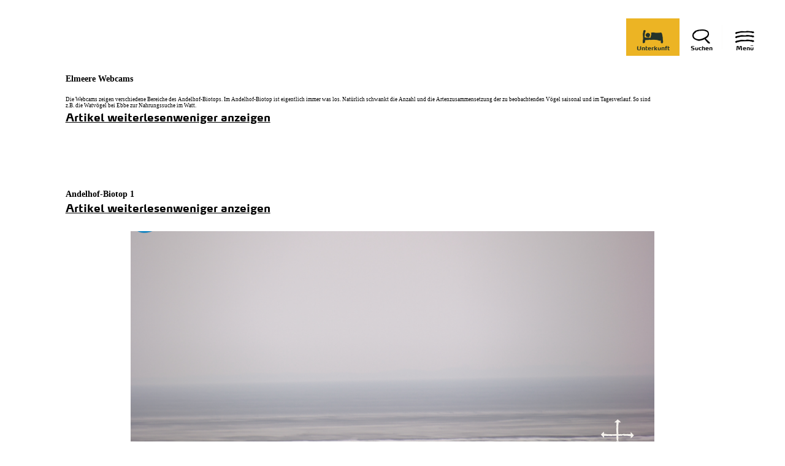

--- FILE ---
content_type: text/html; charset=utf-8
request_url: https://www.foehr.de/elmeere-webcams
body_size: 10199
content:
<!DOCTYPE html><html lang="de-DE" class="project-foehr " data-ident="typo3_1777" data-type="0"><head><meta charset="utf-8"><!--
This website is powered by TYPO3 - inspiring people to share!
TYPO3 is a free open source Content Management Framework initially created by Kasper Skaarhoj and licensed under GNU/GPL.
TYPO3 is copyright 1998-2026 of Kasper Skaarhoj. Extensions are copyright of their respective owners.
Information and contribution at https://typo3.org/
--><title>Föhr: Elmeere Webcams</title><meta name="generator" content="TYPO3 CMS"><meta name="viewport" content="width=device-width, initial-scale=1, shrink-to-fit=no"><meta property="og:title" content="Elmeere Webcams"><meta name="twitter:title" content="Elmeere Webcams"><meta name="twitter:card" content="summary"><link rel="stylesheet" href="https://www.foehr.de/_assets/4cb1b8e8a52399c69cb0a5084606d679/Branding/foehr/variables.css?1768989219" media="all"><link rel="stylesheet" href="https://www.foehr.de/_assets/4cb1b8e8a52399c69cb0a5084606d679/Branding/foehr/icons.css?1768989219" media="all"><link rel="stylesheet" href="https://www.foehr.de/_assets/4cb1b8e8a52399c69cb0a5084606d679/Distribution/Bundle.css?1768989379" media="all"><script type="text/javascript" data-cmp-ab="1" src="https://cdn.consentmanager.net/delivery/autoblocking/38bed15eccd7.js" data-cmp-host="b.delivery.consentmanager.net"
data-cmp-cdn="cdn.consentmanager.net" data-cmp-codesrc="1"></script><link rel="icon" type="image/png" sizes="32x32" href="https://www.foehr.de/_assets/4cb1b8e8a52399c69cb0a5084606d679/Images/Favicon/foehr/favicon-32x32.png"><link rel="icon" type="image/png" sizes="16x16" href="https://www.foehr.de/_assets/4cb1b8e8a52399c69cb0a5084606d679/Images/Favicon/foehr/favicon-16x16.png"><link rel="manifest" href="https://www.foehr.de/_assets/4cb1b8e8a52399c69cb0a5084606d679/Images/Favicon/foehr/site.webmanifest"><link rel="mask-icon" href="https://www.foehr.de/_assets/4cb1b8e8a52399c69cb0a5084606d679/Images/Favicon/foehr/safari-pinned-tab.svg" color="#5bbad5"><link rel="shortcut icon" href="https://www.foehr.de/_assets/4cb1b8e8a52399c69cb0a5084606d679/Images/Favicon/foehr/favicon.ico"><meta name="msapplication-TileColor" content="#da532c"><meta name="msapplication-config" content="https://www.foehr.de/_assets/4cb1b8e8a52399c69cb0a5084606d679/Images/Favicon/foehr/browserconfig.xml"><meta name="theme-color" content="#ffffff"><!-- TP --><script id="tgtpi">
(function(d,c,h,p,w){var s='scr',u=h?'https://'+h:'',s=s+'ipt',t=d.createElement(s);t.id='tgTP',t.async=true,t.src=u+p+'?cid='+c;if(w)t.src=t.src+'&hl=1';d.head.appendChild(t);})
(document,'tpFoehr','www.foehr.de','/tpw/ppp.php',navigator.webdriver);
var tgtpcn='co';tgtpcn=tgtpcn+'ok'+'ie';
var tpstpc=function(d,v){var n=new Date();n.setTime(n.getTime()+(86400000*365));d[tgtpcn]=v+'; expires='+n.toGMTString()+'; path=/; domain=.'+d.location.host+'; SameSite=None; Secure;';};
var tpgtpc=function(d){var m=d[tgtpcn].match(new RegExp('(^| )_tpu=([^;]+)'));if(m)return m[2];return null;};
</script><!-- End TP --><link rel="canonical" href="https://www.foehr.de/elmeere-webcams"></head><body data-loading-animation-init="auto"><header
id="pageHeader"
class="
pageHeader--white
pageHeader--darkText
pageHeader--sticky
"><div id="pageHeader__wrap"><div id="pageHeader__func"><button class="pageHeader__func__link"  id="pageHeader__nav__opener" ><span class="pageHeader__func__link__icon icon-menu" aria-hidden="true"></span><span class="pageHeader__func__link__text">Menü</span></button><a class="pageHeader__func__link" href="https://www.foehr.de/card" id="pageHeader__nav__guestcard" target="_self"><span class="pageHeader__func__link__icon icon-guestcard" aria-hidden="true"></span><span class="pageHeader__func__link__text">Gästekarte</span></a><button class="pageHeader__func__link"  id="pageHeader__nav__search" ><span class="pageHeader__func__link__icon icon-magnifier" aria-hidden="true"></span><span class="pageHeader__func__link__text">Suchen</span></button><form id="pageHeader__search__form" action="https://www.foehr.de/volltextsuche"><div class="input-search"><div class="input-search__inner"><div class="
input-text
-js-input-text--initial
"><label class="input-text__label"><input
type="text"
name="query"
value=""
id="pageHeader__search__input"
placeholder="Ich suche nach"
autocomplete="off"
required=""
class="input-text__input"
data-autocomplete-url="https://www.foehr.de/action/autocomplete?autocomplete=fulltext" data-sitename="foehr"
><span class="input-text__label__text">Ich suche nach</span></label><span class="input-text__error">Error Text - Lorem ipsum dolor</span></div><a href="javascript:void(0);" class="input-search__inner__closer"><span class="input-search__inner__closer__icon icon-closer"></span></a></div><button type="submit" class="input-search__button" id="pageHeader__search__button" title="Suche abschicken"><span class="input-search__button__icon icon-magnifier"></span></button></div><a href="javascript:void(0);" id="pageHeader__search__form__closer" title="Schließen"><span class="pageHeader__search__form__icon icon-closer" aria-hidden="true"></span></a></form><a class="pageHeader__func__link" href="https://www.foehr.de/unterkuenfte-fuer-foehr" id="pageHeader__nav__accomodation" target="_blank"><span class="pageHeader__func__link__icon icon-bed" aria-hidden="true"></span><span class="pageHeader__func__link__text">Unterkunft</span></a></div><a id="pageHeader__logo" href="https://www.foehr.de/"><span class="pageHeader__logo__text">zurück zur Startseite</span></a></div><div id="pageHeader__overlay"><nav id="mainnav"><ul class="mainnav__lvl1"><li class="mainnav__lvl1__item"><a href="https://www.foehr.de/urlaubswelten" class="mainnav__lvl1__link ">Urlaubswelten</a><ul class="mainnav__lvl2"><li class="mainnav__lvl2__item"><figure class="mainNav__line-top"><hr class="mainNav__line-top__hr"></figure><span class="mainnav__lvl2__icon icon-arrow-right" aria-hidden="true"></span><button class="mainnav__lvl2__link mainnav__lvl2__link--toggle " type="button">Strandleben</button><ul class="mainnav__lvl3"><li class="mainnav__lvl3__item"><a href="https://www.foehr.de/strandleben" class="mainnav__lvl3__link " target="_self">Strandleben</a></li><li class="mainnav__lvl3__item"><a href="https://www.foehr.de/straende-und-badestellen" class="mainnav__lvl3__link " target="_self">Strände und Badestellen</a></li><li class="mainnav__lvl3__item"><a href="https://www.foehr.de/strandkoerbe" class="mainnav__lvl3__link " target="_self">Strandkörbe</a></li></ul><figure class="mainNav__line-bottom"><hr class="mainNav__line-bottom__hr"></figure></li><li class="mainnav__lvl2__item"><figure class="mainNav__line-top"><hr class="mainNav__line-top__hr"></figure><span class="mainnav__lvl2__icon icon-arrow-right" aria-hidden="true"></span><button class="mainnav__lvl2__link mainnav__lvl2__link--toggle " type="button">Familienurlaub</button><ul class="mainnav__lvl3"><li class="mainnav__lvl3__item"><a href="https://www.foehr.de/familienurlaub" class="mainnav__lvl3__link " target="_self">Familienurlaub</a></li><li class="mainnav__lvl3__item"><a href="https://www.foehr.de/urlaub-auf-dem-bauernhof" class="mainnav__lvl3__link " target="_self">Urlaub auf dem Bauernhof</a></li><li class="mainnav__lvl3__item"><a href="https://www.foehr.de/kinderprogramm" class="mainnav__lvl3__link " target="_self">Kinderprogramm</a></li><li class="mainnav__lvl3__item"><a href="https://www.foehr.de/kinder-uni" class="mainnav__lvl3__link " target="_self">Kinder-Uni</a></li></ul><figure class="mainNav__line-bottom"><hr class="mainNav__line-bottom__hr"></figure></li><li class="mainnav__lvl2__item"><figure class="mainNav__line-top"><hr class="mainNav__line-top__hr"></figure><span class="mainnav__lvl2__icon icon-arrow-right" aria-hidden="true"></span><button class="mainnav__lvl2__link mainnav__lvl2__link--toggle " type="button">Aktivurlaub</button><ul class="mainnav__lvl3"><li class="mainnav__lvl3__item"><a href="https://www.foehr.de/aktivurlaub" class="mainnav__lvl3__link " target="_self">Aktivurlaub</a></li><li class="mainnav__lvl3__item"><a href="https://www.foehr.de/aktivkompass" class="mainnav__lvl3__link " target="_self">Aktivkompass</a></li><li class="mainnav__lvl3__item"><a href="https://www.foehr.de/radfahren" class="mainnav__lvl3__link " target="_self">Radfahren</a></li><li class="mainnav__lvl3__item"><a href="https://www.foehr.de/wassersport" class="mainnav__lvl3__link " target="_self">Wassersport</a></li><li class="mainnav__lvl3__item"><a href="https://www.foehr.de/reiten" class="mainnav__lvl3__link " target="_self">Reiten</a></li><li class="mainnav__lvl3__item"><a href="https://www.foehr.de/laufen-walken" class="mainnav__lvl3__link " target="_self">Laufen &amp; Walken</a></li><li class="mainnav__lvl3__item"><a href="https://www.foehr.de/golfen" class="mainnav__lvl3__link " target="_self">Golfen</a></li><li class="mainnav__lvl3__item"><a href="https://www.foehr.de/geocaching" class="mainnav__lvl3__link " target="_self">Geocaching</a></li></ul><figure class="mainNav__line-bottom"><hr class="mainNav__line-bottom__hr"></figure></li><li class="mainnav__lvl2__item"><a href="https://www.foehr.de/urlaub-mit-hund" class="mainnav__lvl2__link " target="_self">Urlaub mit Hund</a></li><li class="mainnav__lvl2__item"><a href="https://www.foehr.de/junge-urlauber" class="mainnav__lvl2__link " target="_self">Junge Urlauber</a></li><li class="mainnav__lvl2__item"><a href="https://www.foehr.de/gesundheit-wellness" class="mainnav__lvl2__link " target="_self">Gesundheit &amp; Wellness</a></li></ul></li><li class="mainnav__lvl1__item"><a href="https://www.foehr.de/vor-ort" class="mainnav__lvl1__link ">Vor Ort</a><ul class="mainnav__lvl2"><li class="mainnav__lvl2__item"><a href="https://www.foehr.de/inselorte" class="mainnav__lvl2__link " target="_self">Orte auf Föhr</a></li><li class="mainnav__lvl2__item"><figure class="mainNav__line-top"><hr class="mainNav__line-top__hr"></figure><span class="mainnav__lvl2__icon icon-arrow-right" aria-hidden="true"></span><button class="mainnav__lvl2__link mainnav__lvl2__link--toggle " type="button">Ausflugsziele &amp; Sehenswürdigkeiten</button><ul class="mainnav__lvl3"><li class="mainnav__lvl3__item"><a href="https://www.foehr.de/ausflugsziele" class="mainnav__lvl3__link " target="_self">Ausflugsziele</a></li><li class="mainnav__lvl3__item"><a href="https://www.foehr.de/inselrundfahrten" class="mainnav__lvl3__link " target="_self">Inselrundfahrten</a></li><li class="mainnav__lvl3__item"><a href="https://www.foehr.de/ausflugstipps" class="mainnav__lvl3__link " target="_self">Ausflugstipps auf Föhr</a></li><li class="mainnav__lvl3__item"><a href="https://www.foehr.de/ausfluege-nachbarinseln-halligen" class="mainnav__lvl3__link " target="_self">Ausflüge zu den Nachbarinseln &amp; Halligen</a></li></ul><figure class="mainNav__line-bottom"><hr class="mainNav__line-bottom__hr"></figure></li><li class="mainnav__lvl2__item"><figure class="mainNav__line-top"><hr class="mainNav__line-top__hr"></figure><span class="mainnav__lvl2__icon icon-arrow-right" aria-hidden="true"></span><button class="mainnav__lvl2__link mainnav__lvl2__link--toggle " type="button">Gastronomie &amp; Einkaufen</button><ul class="mainnav__lvl3"><li class="mainnav__lvl3__item"><a href="https://www.foehr.de/gastronomie-einkaufen" class="mainnav__lvl3__link " target="_self">Gastronomie &amp; Einkaufen</a></li><li class="mainnav__lvl3__item"><a href="https://www.foehr.de/gastronomie" class="mainnav__lvl3__link " target="_self">Gastronomie</a></li><li class="mainnav__lvl3__item"><a href="https://www.foehr.de/inselprodukte" class="mainnav__lvl3__link " target="_self">Inselprodukte</a></li><li class="mainnav__lvl3__item"><a href="https://www.foehr.de/supermaerkte" class="mainnav__lvl3__link " target="_self">Supermärkte</a></li></ul><figure class="mainNav__line-bottom"><hr class="mainNav__line-bottom__hr"></figure></li><li class="mainnav__lvl2__item"><figure class="mainNav__line-top"><hr class="mainNav__line-top__hr"></figure><span class="mainnav__lvl2__icon icon-arrow-right" aria-hidden="true"></span><button class="mainnav__lvl2__link mainnav__lvl2__link--toggle " type="button">Veranstaltungen</button><ul class="mainnav__lvl3"><li class="mainnav__lvl3__item"><a href="https://www.foehr.de/veranstaltungen" class="mainnav__lvl3__link " target="_self">Veranstaltungen</a></li><li class="mainnav__lvl3__item"><a href="https://www.foehr.de/konzert-der-big-band-der-bundeswehr-swing-rock-pop-in-uniform-1" class="mainnav__lvl3__link " target="_self">Konzert der Big Band der Bundeswehr</a></li><li class="mainnav__lvl3__item"><a href="https://www.foehr.de/veranstaltungskalender" class="mainnav__lvl3__link " target="_self">Veranstaltungskalender</a></li><li class="mainnav__lvl3__item"><a href="https://www.foehr.de/highlights" class="mainnav__lvl3__link " target="_self">Highlights</a></li><li class="mainnav__lvl3__item"><a href="https://www.foehr.de/musik-am-meer" class="mainnav__lvl3__link " target="_self">Musik am Meer</a></li><li class="mainnav__lvl3__item"><a href="https://www.foehr.de/tagestipps" class="mainnav__lvl3__link " target="_self">Föhrer Tagestipps</a></li><li class="mainnav__lvl3__item"><a href="https://ticket.foehr.de/" class="mainnav__lvl3__link " target="_self">Ticketshop</a></li></ul><figure class="mainNav__line-bottom"><hr class="mainNav__line-bottom__hr"></figure></li><li class="mainnav__lvl2__item"><figure class="mainNav__line-top"><hr class="mainNav__line-top__hr"></figure><span class="mainnav__lvl2__icon icon-arrow-right" aria-hidden="true"></span><button class="mainnav__lvl2__link mainnav__lvl2__link--toggle " type="button">Typisch Föhr</button><ul class="mainnav__lvl3"><li class="mainnav__lvl3__item"><a href="https://www.foehr.de/typisch-foehr" class="mainnav__lvl3__link " target="_self">Typisch Föhr</a></li><li class="mainnav__lvl3__item"><a href="https://www.foehr.de/traditionen" class="mainnav__lvl3__link " target="_self">Friesische Traditionen</a></li><li class="mainnav__lvl3__item"><a href="https://www.foehr.de/tracht" class="mainnav__lvl3__link " target="_self">Föhringer Tracht</a></li><li class="mainnav__lvl3__item"><a href="https://www.foehr.de/friesische-sprache" class="mainnav__lvl3__link " target="_self">Friesische Sprache</a></li></ul><figure class="mainNav__line-bottom"><hr class="mainNav__line-bottom__hr"></figure></li></ul></li><li class="mainnav__lvl1__item"><a href="https://www.foehr.de/unterkunft-buchen" class="mainnav__lvl1__link ">Unterkünfte</a><ul class="mainnav__lvl2"><li class="mainnav__lvl2__item"><figure class="mainNav__line-top"><hr class="mainNav__line-top__hr"></figure><span class="mainnav__lvl2__icon icon-arrow-right" aria-hidden="true"></span><button class="mainnav__lvl2__link mainnav__lvl2__link--toggle " type="button">Unterkünfte nach Arten</button><ul class="mainnav__lvl3"><li class="mainnav__lvl3__item"><a href="https://www.foehr.de/unterkuenfte-nach-arten" class="mainnav__lvl3__link " target="_self">Nach Arten</a></li><li class="mainnav__lvl3__item"><a href="https://www.foehr.de/ferienwohnung" class="mainnav__lvl3__link " target="_self">Ferienwohnung</a></li><li class="mainnav__lvl3__item"><a href="https://www.foehr.de/ferienhaus" class="mainnav__lvl3__link " target="_self">Ferienhaus</a></li><li class="mainnav__lvl3__item"><a href="https://www.foehr.de/hotels-pensionen" class="mainnav__lvl3__link " target="_self">Hotels &amp; Pensionen</a></li></ul><figure class="mainNav__line-bottom"><hr class="mainNav__line-bottom__hr"></figure></li><li class="mainnav__lvl2__item"><figure class="mainNav__line-top"><hr class="mainNav__line-top__hr"></figure><span class="mainnav__lvl2__icon icon-arrow-right" aria-hidden="true"></span><button class="mainnav__lvl2__link mainnav__lvl2__link--toggle " type="button">Unterkünfte nach Themen</button><ul class="mainnav__lvl3"><li class="mainnav__lvl3__item"><a href="https://www.foehr.de/unterkuenfte-nach-themen" class="mainnav__lvl3__link " target="_self">Nach Themen</a></li><li class="mainnav__lvl3__item"><a href="https://www.foehr.de/ferienbauernhoefe" class="mainnav__lvl3__link " target="_self">Ferienbauernhöfe</a></li><li class="mainnav__lvl3__item"><a href="https://www.foehr.de/familienunterkuenfte" class="mainnav__lvl3__link " target="_self">Familienunterkünfte</a></li><li class="mainnav__lvl3__item"><a href="https://www.foehr.de/hundefreundliche-unterkunft" class="mainnav__lvl3__link " target="_self">Hundefreundliche Unterkunft</a></li><li class="mainnav__lvl3__item"><a href="https://www.foehr.de/barrierefreie-unterkunft" class="mainnav__lvl3__link " target="_self">Barrierefreie Unterkünfte</a></li></ul><figure class="mainNav__line-bottom"><hr class="mainNav__line-bottom__hr"></figure></li><li class="mainnav__lvl2__item"><a href="https://www.foehr.de/schlafstrandkorb" class="mainnav__lvl2__link " target="_self">Schlafstrandkorb</a></li></ul></li><li class="mainnav__lvl1__item"><a href="https://www.foehr.de/aquafoehr" class="mainnav__lvl1__link ">AQUAFÖHR</a><ul class="mainnav__lvl2"><li class="mainnav__lvl2__item"><a href="https://www.foehr.de/aquafoehr/wellenbad" class="mainnav__lvl2__link " target="_self">Wellenbad</a></li><li class="mainnav__lvl2__item"><a href="https://www.foehr.de/aquafoehr/sauna" class="mainnav__lvl2__link " target="_self">Sauna</a></li><li class="mainnav__lvl2__item"><a href="https://www.foehr.de/aquafoehr/fitness" class="mainnav__lvl2__link " target="_self">Fitness</a></li><li class="mainnav__lvl2__item"><a href="https://www.foehr.de/aquafoehr/wohlfuehlen" class="mainnav__lvl2__link " target="_self">Wohlfühlen</a></li><li class="mainnav__lvl2__item"><a href="https://www.foehr.de/aquafoehr/kosmetik" class="mainnav__lvl2__link " target="_self">Kosmetik</a></li><li class="mainnav__lvl2__item"><a href="https://www.foehr.de/aquafoehr/gesundheit" class="mainnav__lvl2__link " target="_self">Gesundheit</a></li></ul></li><li class="mainnav__lvl1__item"><a href="https://www.foehr.de/nachhaltigkeit" class="mainnav__lvl1__link ">Nachhaltigkeit</a><ul class="mainnav__lvl2"><li class="mainnav__lvl2__item"><figure class="mainNav__line-top"><hr class="mainNav__line-top__hr"></figure><span class="mainnav__lvl2__icon icon-arrow-right" aria-hidden="true"></span><button class="mainnav__lvl2__link mainnav__lvl2__link--toggle " type="button">FÖHRgreen</button><ul class="mainnav__lvl3"><li class="mainnav__lvl3__item"><a href="https://www.foehr.de/foehrgreen" class="mainnav__lvl3__link " target="_self">FÖHRgreen</a></li><li class="mainnav__lvl3__item"><a href="https://www.foehr.de/foehrgreen-domizil" class="mainnav__lvl3__link " target="_self">FÖHRgreen Domizil</a></li><li class="mainnav__lvl3__item"><a href="https://www.foehr.de/foehrgreen-manufaktur" class="mainnav__lvl3__link " target="_self">FÖHRgreen Manufaktur</a></li><li class="mainnav__lvl3__item"><a href="https://www.foehr.de/foehrgreen-gastronomie" class="mainnav__lvl3__link " target="_self">FÖHRgreen Gastronomie</a></li><li class="mainnav__lvl3__item"><a href="https://www.foehr.de/foehrgreen-erlebnis" class="mainnav__lvl3__link " target="_self">FÖHRgreen Erlebnis</a></li><li class="mainnav__lvl3__item"><a href="https://www.foehr.de/foehrgreen-mobil" class="mainnav__lvl3__link " target="_self">FÖHRgreen Mobil</a></li><li class="mainnav__lvl3__item"><a href="https://www.foehr.de/foehrgreen-projekte" class="mainnav__lvl3__link " target="_self">FÖHRgreen Projekte</a></li></ul><figure class="mainNav__line-bottom"><hr class="mainNav__line-bottom__hr"></figure></li><li class="mainnav__lvl2__item"><figure class="mainNav__line-top"><hr class="mainNav__line-top__hr"></figure><span class="mainnav__lvl2__icon icon-arrow-right" aria-hidden="true"></span><button class="mainnav__lvl2__link mainnav__lvl2__link--toggle " type="button">Nationalpark Wattenmeer</button><ul class="mainnav__lvl3"><li class="mainnav__lvl3__item"><a href="https://www.foehr.de/nationalpark-wattenmeer" class="mainnav__lvl3__link " target="_self">Nationalpark Wattenmeer</a></li><li class="mainnav__lvl3__item"><a href="https://www.foehr.de/wattwanderung" class="mainnav__lvl3__link " target="_self">Wattwanderungen</a></li><li class="mainnav__lvl3__item"><a href="https://www.foehr.de/pflanzen-tiere" class="mainnav__lvl3__link " target="_self">Pflanzen und Tiere</a></li><li class="mainnav__lvl3__item"><a href="https://www.foehr.de/schutzstation-wattenmeer-1" class="mainnav__lvl3__link " target="_self">Schutzstation Wattenmeer</a></li></ul><figure class="mainNav__line-bottom"><hr class="mainNav__line-bottom__hr"></figure></li></ul></li><li class="mainnav__lvl1__item"><a href="https://www.foehr.de/service" class="mainnav__lvl1__link ">Service</a><ul class="mainnav__lvl2"><li class="mainnav__lvl2__item"><figure class="mainNav__line-top"><hr class="mainNav__line-top__hr"></figure><span class="mainnav__lvl2__icon icon-arrow-right" aria-hidden="true"></span><button class="mainnav__lvl2__link mainnav__lvl2__link--toggle " type="button">Anreise</button><ul class="mainnav__lvl3"><li class="mainnav__lvl3__item"><a href="https://www.foehr.de/anreise" class="mainnav__lvl3__link " target="_self">Anreise</a></li><li class="mainnav__lvl3__item"><a href="https://www.foehr.de/bahn" class="mainnav__lvl3__link " target="_self">Mit der Bahn</a></li><li class="mainnav__lvl3__item"><a href="https://www.foehr.de/auto-reisebus" class="mainnav__lvl3__link " target="_self">Mit dem Auto //Reisebus</a></li><li class="mainnav__lvl3__item"><a href="https://www.foehr.de/boot" class="mainnav__lvl3__link " target="_self">Mit dem eigenen Boot</a></li><li class="mainnav__lvl3__item"><a href="https://www.foehr.de/anreise-flugzeug" class="mainnav__lvl3__link " target="_self">Mit dem Flugzeug</a></li></ul><figure class="mainNav__line-bottom"><hr class="mainNav__line-bottom__hr"></figure></li><li class="mainnav__lvl2__item"><figure class="mainNav__line-top"><hr class="mainNav__line-top__hr"></figure><span class="mainnav__lvl2__icon icon-arrow-right" aria-hidden="true"></span><button class="mainnav__lvl2__link mainnav__lvl2__link--toggle " type="button">Tourist-Informationen</button><ul class="mainnav__lvl3"><li class="mainnav__lvl3__item"><a href="https://www.foehr.de/tourist-info" class="mainnav__lvl3__link " target="_self">Tourist-Informationen</a></li><li class="mainnav__lvl3__item"><a href="https://www.foehr.de/prospekte-magazine" class="mainnav__lvl3__link " target="_self">Prospekte &amp; Magazine</a></li><li class="mainnav__lvl3__item"><a href="https://www.foehr.de/ansprechpersonen" class="mainnav__lvl3__link " target="_self">Ansprechpersonen</a></li></ul><figure class="mainNav__line-bottom"><hr class="mainNav__line-bottom__hr"></figure></li><li class="mainnav__lvl2__item"><a href="https://www.foehr.de/kurabgabe-gaestekarte" class="mainnav__lvl2__link " target="_self">Kurabgabe &amp; Gästekarte</a></li><li class="mainnav__lvl2__item"><a href="https://www.foehr.de/souvenirs" class="mainnav__lvl2__link " target="_self">Souvenirs</a></li><li class="mainnav__lvl2__item"><a href="https://www.foehr.de/club-der-foehr-freunde" class="mainnav__lvl2__link " target="_self">Club der Föhr-Freunde</a></li><li class="mainnav__lvl2__item"><a href="https://www.foehr.de/dansk" class="mainnav__lvl2__link " target="_self">På dansk</a></li><li class="mainnav__lvl2__item"><a href="https://www.foehr.de/jobs" class="mainnav__lvl2__link " target="_self">Jobbörse</a></li></ul></li></ul></nav><div id="metaNav"><div class="metaNav__wrapper"><a class="metaNav__item" href="https://www.foehr.de/merkliste"><span class="icon-heart-cover metaNav__item__icon" aria-hidden="true"></span><span class="metaNav__item__text">Merkliste</span></a><a class="metaNav__item" href="https://www.foehr.de/newsletter"><span class="icon-mail metaNav__item__icon" aria-hidden="true"></span><span class="metaNav__item__text">Newsletter</span></a><a class="metaNav__item" href="https://www.foehr.de/aktuelles"><span class="icon-info metaNav__item__icon" aria-hidden="true"></span><span class="metaNav__item__text">Aktuelles</span></a><a class="metaNav__item" href="https://www.foehr.de/gezeiten"><span class="icon-waves metaNav__item__icon" aria-hidden="true"></span><span class="metaNav__item__text">Gezeiten</span></a><a class="metaNav__item" href="https://www.foehr.de/webcams"><span class="icon-webcam metaNav__item__icon" aria-hidden="true"></span><span class="metaNav__item__text">Webcams</span></a></div></div></div><div id="pageHeader__overlay-half"><div id="fullTextAutocomplete" class="searchResult"></div></div><div id="pageHeader__overlay-small"></div></header><main id="pageContent"><main><div data-module="article" class="v-el-large" data-bg="white" id="c7419"><article class="
article
article--white
h-grid
"><div class="article__line"><div
class="
article__text
h-el-lg-9 h-el-lg-off-1
h-el-md-9 h-el-md-off-1
h-el-sm-10 h-el-sm-off-1
h-el-ty-10 h-el-ty-off-1
"><div
class="
baseArticle
"><div class="baseArticle__wrap"><div class="baseArticle__title"><h1 class="baseArticle__title__text" >
Elmeere Webcams
</h1></div><div class="baseArticle__text"><p>Die Webcams zeigen verschiedene Bereiche des Andelhof-Biotops. Im Andelhof-Biotop ist eigentlich immer was los. Natürlich schwankt die Anzahl und die Artenzusammensetzung der zu beobachtenden Vögel saisonal und im Tagesverlauf. So sind z.B. die Watvögel bei Ebbe zur Nahrungssuche im Watt.</p></div></div><a class="baseArticle__readMore" aria-hidden="true" href="javascript:void(0)">Artikel weiterlesen</a><a class="baseArticle__readLess" aria-hidden="true" href="javascript:void(0)">weniger anzeigen</a></div></div></div></article></div><div data-module="article" class="v-el-small" data-bg="white" id="c7421"><article class="
article
article--white
h-grid
"><div class="article__line"><div
class="
article__text
h-el-lg-9 h-el-lg-off-1
h-el-md-9 h-el-md-off-1
h-el-sm-10 h-el-sm-off-1
h-el-ty-10 h-el-ty-off-1
"><div
class="
baseArticle
"><div class="baseArticle__wrap"><div class="baseArticle__title"><h2 class="baseArticle__title__text" >
Andelhof-Biotop 1
</h2></div></div><a class="baseArticle__readMore" aria-hidden="true" href="javascript:void(0)">Artikel weiterlesen</a><a class="baseArticle__readLess" aria-hidden="true" href="javascript:void(0)">weniger anzeigen</a></div></div></div></article></div><div data-module="gallery" class="v-el-large" data-bg="white" id="c7418"><div class="
mediaGallery
mediaGallery--white
mediaGallery--single
"
data-plyr-css="/_assets/4cb1b8e8a52399c69cb0a5084606d679/vendor/plyr/plyr.css?1768989220"
data-plyr-js="/_assets/4cb1b8e8a52399c69cb0a5084606d679/vendor/plyr/plyr.js?1768989220"
><div class="mediaGallery__container"><div class="
mediaGallery__element
mediaGallery__element--webcam"
data-cookie-vendorid=""
><figure class="mediaGallery__element__webcam__fig"><picture class="mediaGallery__element__webcam__picture" data-webcamurl="https://cdn.tnc-foehr.de/elmeere/dach.jpg?time=1704964007185"></picture></figure><div class="mediaGallery__element__webcam__cookie" style="display: none" id="random-6970cdfb6ef72230111389"><div class="mediaGallery__element__webcam__cookie__content"><div class="mediaGallery__element__webcam__cookie__text"><div class="headline">
Wir brauchen ihre Einwilligung
</div>
Diese Webcam wird von einem externen Anbieter bereitgestellt. Wenn Sie den Inhalt aktivieren, werden ggf. personenbezogene Daten verarbeitet und
Cookies gesetzt.
</div><div class="mediaGallery__element__webcam__cookie__button"><button type="submit"
class="button-ghost
button"
><span class="button-ghost__text
button__text
">
Akzeptieren
</span></button></div></div></div><a class="mediaGallery__element__open icon-zoom"
aria-hidden="true"
href="https://cdn.tnc-foehr.de/elmeere/dach.jpg?time=1704964007185"
data-title=""
data-description=""
data-type="image"></a><div class="mediaGallery__element__play webcam__play"><span class="mediaGallery__element__play__icon icon-webcam" aria-hidden="true"></span><button type="submit"
class="button-ghost
button"
><span class="button-ghost__text
button__text
">
Webcam einblenden
</span></button></div></div></div></div></div><div data-module="article" class="v-el-small" data-bg="white" id="c7422"><article class="
article
article--white
h-grid
"><div class="article__line"><div
class="
article__text
h-el-lg-9 h-el-lg-off-1
h-el-md-9 h-el-md-off-1
h-el-sm-10 h-el-sm-off-1
h-el-ty-10 h-el-ty-off-1
"><div
class="
baseArticle
"><div class="baseArticle__wrap"><div class="baseArticle__title"><h2 class="baseArticle__title__text" >
Andelhof-Biotop 2
</h2></div></div><a class="baseArticle__readMore" aria-hidden="true" href="javascript:void(0)">Artikel weiterlesen</a><a class="baseArticle__readLess" aria-hidden="true" href="javascript:void(0)">weniger anzeigen</a></div></div></div></article></div><div data-module="gallery" class="v-el-large" data-bg="white" id="c7420"><div class="
mediaGallery
mediaGallery--white
mediaGallery--single
"
data-plyr-css="/_assets/4cb1b8e8a52399c69cb0a5084606d679/vendor/plyr/plyr.css?1768989220"
data-plyr-js="/_assets/4cb1b8e8a52399c69cb0a5084606d679/vendor/plyr/plyr.js?1768989220"
><div class="mediaGallery__container"><div class="
mediaGallery__element
mediaGallery__element--webcam"
data-cookie-vendorid=""
><figure class="mediaGallery__element__webcam__fig"><picture class="mediaGallery__element__webcam__picture" data-webcamurl="https://cdn.tnc-foehr.de/elmeere/links.jpg?time=1704964210016"></picture></figure><div class="mediaGallery__element__webcam__cookie" style="display: none" id="random-6970cdfb70053080403487"><div class="mediaGallery__element__webcam__cookie__content"><div class="mediaGallery__element__webcam__cookie__text"><div class="headline">
Wir brauchen ihre Einwilligung
</div>
Diese Webcam wird von einem externen Anbieter bereitgestellt. Wenn Sie den Inhalt aktivieren, werden ggf. personenbezogene Daten verarbeitet und
Cookies gesetzt.
</div><div class="mediaGallery__element__webcam__cookie__button"><button type="submit"
class="button-ghost
button"
><span class="button-ghost__text
button__text
">
Akzeptieren
</span></button></div></div></div><a class="mediaGallery__element__open icon-zoom"
aria-hidden="true"
href="https://cdn.tnc-foehr.de/elmeere/links.jpg?time=1704964210016"
data-title=""
data-description=""
data-type="image"></a><div class="mediaGallery__element__play webcam__play"><span class="mediaGallery__element__play__icon icon-webcam" aria-hidden="true"></span><button type="submit"
class="button-ghost
button"
><span class="button-ghost__text
button__text
">
Webcam einblenden
</span></button></div></div></div></div></div><div data-module="article" class="v-el-small" data-bg="white" id="c7416"><article class="
article
article--white
h-grid
"><div class="article__line"><div
class="
article__text
h-el-lg-9 h-el-lg-off-1
h-el-md-9 h-el-md-off-1
h-el-sm-10 h-el-sm-off-1
h-el-ty-10 h-el-ty-off-1
"><div
class="
baseArticle
"><div class="baseArticle__wrap"><div class="baseArticle__title"><h2 class="baseArticle__title__text" ></h2></div><div class="baseArticle__text"><blockquote><p class="text-center">Das könnte dich auch interessieren...</p></blockquote></div></div><a class="baseArticle__readMore" aria-hidden="true" href="javascript:void(0)">Artikel weiterlesen</a><a class="baseArticle__readLess" aria-hidden="true" href="javascript:void(0)">weniger anzeigen</a></div></div></div></article></div><div data-module="teaserSlider" class="v-el-large" data-bg="white" id="c7415"><article class="
slider-tip
slider-tip--white
h-grid
"><div class="
h-el-lg-10 h-el-lg-off-1
h-el-md-10 h-el-md-off-1
h-el-sm-8 h-el-sm-off-2
h-el-ty-10 h-el-ty-off-1
"><ul class="slider-tip__row" data-slider='{
"responsive" : {
"0" : {
"items" : "1"
},
"651" : {
"items" : "2"
},
"1401" : {
"items" : "3"
}
}
}'
data-slider-aria-page="Seite"
data-slider-aria-current="Momentan aktiv"
><li class="slider-tip__item"><div class="slider-tip__image"><figure class="slider-tip__fig"><picture class="slider-tip__fig__picture"><source srcset="https://www.foehr.de/images/PJpBjXfNsn4/rs:fill:453:432/cb:/crop:3000:1987:nowe:0:0/gravity:fp:0.5:0.49974836436839/aHR0cHM6Ly93d3cuZm9laHIuZGUvZmlsZWFkbWluL2ZvZWhyL0JpbGRlci9MYW5kc2NoYWZ0L05hdHVyX19XYXR0L3dhdHRfc3RyYW5kX25pZWJsdW0uanBn, https://www.foehr.de/images/6JWCO0GXJPI/rs:fill:453:432/dpr:1.5/cb:/crop:3000:1987:nowe:0:0/gravity:fp:0.5:0.49974836436839/aHR0cHM6Ly93d3cuZm9laHIuZGUvZmlsZWFkbWluL2ZvZWhyL0JpbGRlci9MYW5kc2NoYWZ0L05hdHVyX19XYXR0L3dhdHRfc3RyYW5kX25pZWJsdW0uanBn 1.5x" media="(min-width: 1401px)"><source srcset="https://www.foehr.de/images/3AnWYVrFbmI/rs:fill:503:467/cb:/crop:3000:1987:nowe:0:0/gravity:fp:0.5:0.49974836436839/aHR0cHM6Ly93d3cuZm9laHIuZGUvZmlsZWFkbWluL2ZvZWhyL0JpbGRlci9MYW5kc2NoYWZ0L05hdHVyX19XYXR0L3dhdHRfc3RyYW5kX25pZWJsdW0uanBn, https://www.foehr.de/images/FTODisw-vI0/rs:fill:503:467/dpr:1.5/cb:/crop:3000:1987:nowe:0:0/gravity:fp:0.5:0.49974836436839/aHR0cHM6Ly93d3cuZm9laHIuZGUvZmlsZWFkbWluL2ZvZWhyL0JpbGRlci9MYW5kc2NoYWZ0L05hdHVyX19XYXR0L3dhdHRfc3RyYW5kX25pZWJsdW0uanBn 1.5x" media="(min-width: 1001px) and (max-width: 1400px)"><source srcset="https://www.foehr.de/images/Lb6fOENWIes/rs:fill:318:276/cb:/crop:3000:1987:nowe:0:0/gravity:fp:0.5:0.49974836436839/aHR0cHM6Ly93d3cuZm9laHIuZGUvZmlsZWFkbWluL2ZvZWhyL0JpbGRlci9MYW5kc2NoYWZ0L05hdHVyX19XYXR0L3dhdHRfc3RyYW5kX25pZWJsdW0uanBn, https://www.foehr.de/images/NZBXR0QS7b4/rs:fill:318:276/dpr:1.5/cb:/crop:3000:1987:nowe:0:0/gravity:fp:0.5:0.49974836436839/aHR0cHM6Ly93d3cuZm9laHIuZGUvZmlsZWFkbWluL2ZvZWhyL0JpbGRlci9MYW5kc2NoYWZ0L05hdHVyX19XYXR0L3dhdHRfc3RyYW5kX25pZWJsdW0uanBn 1.5x" media="(min-width: 651px) and (max-width: 1000px)"><source srcset="https://www.foehr.de/images/OkxAH9rwQ78/rs:fill:526:458/cb:/crop:3000:1987:nowe:0:0/gravity:fp:0.5:0.49974836436839/aHR0cHM6Ly93d3cuZm9laHIuZGUvZmlsZWFkbWluL2ZvZWhyL0JpbGRlci9MYW5kc2NoYWZ0L05hdHVyX19XYXR0L3dhdHRfc3RyYW5kX25pZWJsdW0uanBn, https://www.foehr.de/images/uBxxgS4JNjw/rs:fill:526:458/dpr:1.5/cb:/crop:3000:1987:nowe:0:0/gravity:fp:0.5:0.49974836436839/aHR0cHM6Ly93d3cuZm9laHIuZGUvZmlsZWFkbWluL2ZvZWhyL0JpbGRlci9MYW5kc2NoYWZ0L05hdHVyX19XYXR0L3dhdHRfc3RyYW5kX25pZWJsdW0uanBn 1.5x" media="(max-width: 650px)"><img class="slider-tip__fig__image" loading="lazy" alt="Watt in Nieblum" src="https://www.foehr.de/images/PkNgWzsbD6M/cb:/crop:3000:1987:nowe:0:0/gravity:fp:0.5:0.49974836436839/aHR0cHM6Ly93d3cuZm9laHIuZGUvZmlsZWFkbWluL2ZvZWhyL0JpbGRlci9MYW5kc2NoYWZ0L05hdHVyX19XYXR0L3dhdHRfc3RyYW5kX25pZWJsdW0uanBn" srcset="https://www.foehr.de/images/fFCJYd73J6Q/dpr:1.5/cb:/crop:3000:1987:nowe:0:0/gravity:fp:0.5:0.49974836436839/aHR0cHM6Ly93d3cuZm9laHIuZGUvZmlsZWFkbWluL2ZvZWhyL0JpbGRlci9MYW5kc2NoYWZ0L05hdHVyX19XYXR0L3dhdHRfc3RyYW5kX25pZWJsdW0uanBn 1.5x"></picture><figcaption class="figcaption"><span class="figcaption__text">© Föhr Tourismus GmbH / Jens Leder</span></figcaption></figure></div><div class="slider-tip__text"><div class="slider-tip__text__content"><h3 class="slider-tip__text__title">
Gezeiten
</h3><div class="slider-tip__text__infoContainer"></div><p class="slider-tip__text__description">Im Weltnaturerbe Wattenmeer wechseln Ebbe und Flut alle sechs Stunden. Der Gezeitenkalender für Föhr…</p></div><div class="slider-tip__text__link" aria-hidden="true"><span class="link">
will ich sehen
</span></div></div><a class="slider-tip__item__link" title="mehr zu: Gezeiten" target="_self" href="https://www.foehr.de/gezeiten">will ich sehen</a></li><li class="slider-tip__item"><div class="slider-tip__image"><figure class="slider-tip__fig"><picture class="slider-tip__fig__picture"><source srcset="https://www.foehr.de/images/Vp-KGs3NlVs/rs:fill:453:432/cb:/crop:5135:3423:nowe:0:0/gravity:fp:0.49990262901655:0.49985392930178/aHR0cHM6Ly93d3cuZm9laHIuZGUvZmlsZWFkbWluL2ZvZWhyL0JpbGRlci9WZXJhbnN0YWx0dW5nL011c2lrX2FtX01lZXIvSU1HXzQwMDUucG5n, https://www.foehr.de/images/pR6_9q6sXbs/rs:fill:453:432/dpr:1.5/cb:/crop:5135:3423:nowe:0:0/gravity:fp:0.49990262901655:0.49985392930178/aHR0cHM6Ly93d3cuZm9laHIuZGUvZmlsZWFkbWluL2ZvZWhyL0JpbGRlci9WZXJhbnN0YWx0dW5nL011c2lrX2FtX01lZXIvSU1HXzQwMDUucG5n 1.5x" media="(min-width: 1401px)"><source srcset="https://www.foehr.de/images/5YZnn6Hu3gc/rs:fill:503:467/cb:/crop:5135:3423:nowe:0:0/gravity:fp:0.49990262901655:0.49985392930178/aHR0cHM6Ly93d3cuZm9laHIuZGUvZmlsZWFkbWluL2ZvZWhyL0JpbGRlci9WZXJhbnN0YWx0dW5nL011c2lrX2FtX01lZXIvSU1HXzQwMDUucG5n, https://www.foehr.de/images/FwYmZD5GTWI/rs:fill:503:467/dpr:1.5/cb:/crop:5135:3423:nowe:0:0/gravity:fp:0.49990262901655:0.49985392930178/aHR0cHM6Ly93d3cuZm9laHIuZGUvZmlsZWFkbWluL2ZvZWhyL0JpbGRlci9WZXJhbnN0YWx0dW5nL011c2lrX2FtX01lZXIvSU1HXzQwMDUucG5n 1.5x" media="(min-width: 1001px) and (max-width: 1400px)"><source srcset="https://www.foehr.de/images/eKp-pRuNCPI/rs:fill:318:276/cb:/crop:5135:3423:nowe:0:0/gravity:fp:0.49990262901655:0.49985392930178/aHR0cHM6Ly93d3cuZm9laHIuZGUvZmlsZWFkbWluL2ZvZWhyL0JpbGRlci9WZXJhbnN0YWx0dW5nL011c2lrX2FtX01lZXIvSU1HXzQwMDUucG5n, https://www.foehr.de/images/TEwNFZo63WY/rs:fill:318:276/dpr:1.5/cb:/crop:5135:3423:nowe:0:0/gravity:fp:0.49990262901655:0.49985392930178/aHR0cHM6Ly93d3cuZm9laHIuZGUvZmlsZWFkbWluL2ZvZWhyL0JpbGRlci9WZXJhbnN0YWx0dW5nL011c2lrX2FtX01lZXIvSU1HXzQwMDUucG5n 1.5x" media="(min-width: 651px) and (max-width: 1000px)"><source srcset="https://www.foehr.de/images/xqaXoaMb6uo/rs:fill:526:458/cb:/crop:5135:3423:nowe:0:0/gravity:fp:0.49990262901655:0.49985392930178/aHR0cHM6Ly93d3cuZm9laHIuZGUvZmlsZWFkbWluL2ZvZWhyL0JpbGRlci9WZXJhbnN0YWx0dW5nL011c2lrX2FtX01lZXIvSU1HXzQwMDUucG5n, https://www.foehr.de/images/4L1ZBWCxLaE/rs:fill:526:458/dpr:1.5/cb:/crop:5135:3423:nowe:0:0/gravity:fp:0.49990262901655:0.49985392930178/aHR0cHM6Ly93d3cuZm9laHIuZGUvZmlsZWFkbWluL2ZvZWhyL0JpbGRlci9WZXJhbnN0YWx0dW5nL011c2lrX2FtX01lZXIvSU1HXzQwMDUucG5n 1.5x" media="(max-width: 650px)"><img class="slider-tip__fig__image" loading="lazy" alt="Musik am Pavillon in Wyk auf Föhr" src="https://www.foehr.de/images/UdFzuBwIVRM/cb:/crop:5135:3423:nowe:0:0/gravity:fp:0.49990262901655:0.49985392930178/aHR0cHM6Ly93d3cuZm9laHIuZGUvZmlsZWFkbWluL2ZvZWhyL0JpbGRlci9WZXJhbnN0YWx0dW5nL011c2lrX2FtX01lZXIvSU1HXzQwMDUucG5n" srcset="https://www.foehr.de/images/8KsI6IGUack/dpr:1.5/cb:/crop:5135:3423:nowe:0:0/gravity:fp:0.49990262901655:0.49985392930178/aHR0cHM6Ly93d3cuZm9laHIuZGUvZmlsZWFkbWluL2ZvZWhyL0JpbGRlci9WZXJhbnN0YWx0dW5nL011c2lrX2FtX01lZXIvSU1HXzQwMDUucG5n 1.5x"></picture><figcaption class="figcaption"><span class="figcaption__text">© Föhr Tourismus GmbH/ Pelle Motzke</span></figcaption></figure></div><div class="slider-tip__text"><div class="slider-tip__text__content"><h3 class="slider-tip__text__title">
Veranstaltungen
</h3><div class="slider-tip__text__infoContainer"></div><p class="slider-tip__text__description">Auf Föhr ist immer was los! Über 8.500 Veranstaltungen pro Jahr sorgen auf der grünen Nordseeinsel…</p></div><div class="slider-tip__text__link" aria-hidden="true"><span class="link">
will ich sehen
</span></div></div><a class="slider-tip__item__link" title="mehr zu: Veranstaltungen" target="_self" href="https://www.foehr.de/veranstaltungen">will ich sehen</a></li><li class="slider-tip__item"><div class="slider-tip__image"><figure class="slider-tip__fig"><picture class="slider-tip__fig__picture"><source srcset="https://www.foehr.de/images/EFuGAU7Rp_s/rs:fill:453:432/cb:/crop:1654:914:nowe:0:0/gravity:fp:0.4993954050786:0.49890590809628/aHR0cHM6Ly93d3cuZm9laHIuZGUvZmlsZWFkbWluL2ZvZWhyL0JpbGRlci9XZWJjYW1zL0JpbGRzY2hpcm1mb3RvXzIwMjItMDYtMDFfdW1fMTMuNTIuMTQucG5n, https://www.foehr.de/images/fUdJLONXLyA/rs:fill:453:432/dpr:1.5/cb:/crop:1654:914:nowe:0:0/gravity:fp:0.4993954050786:0.49890590809628/aHR0cHM6Ly93d3cuZm9laHIuZGUvZmlsZWFkbWluL2ZvZWhyL0JpbGRlci9XZWJjYW1zL0JpbGRzY2hpcm1mb3RvXzIwMjItMDYtMDFfdW1fMTMuNTIuMTQucG5n 1.5x" media="(min-width: 1401px)"><source srcset="https://www.foehr.de/images/wKW34nBA2Ck/rs:fill:503:467/cb:/crop:1654:914:nowe:0:0/gravity:fp:0.4993954050786:0.49890590809628/aHR0cHM6Ly93d3cuZm9laHIuZGUvZmlsZWFkbWluL2ZvZWhyL0JpbGRlci9XZWJjYW1zL0JpbGRzY2hpcm1mb3RvXzIwMjItMDYtMDFfdW1fMTMuNTIuMTQucG5n, https://www.foehr.de/images/VETCAlfYm_c/rs:fill:503:467/dpr:1.5/cb:/crop:1654:914:nowe:0:0/gravity:fp:0.4993954050786:0.49890590809628/aHR0cHM6Ly93d3cuZm9laHIuZGUvZmlsZWFkbWluL2ZvZWhyL0JpbGRlci9XZWJjYW1zL0JpbGRzY2hpcm1mb3RvXzIwMjItMDYtMDFfdW1fMTMuNTIuMTQucG5n 1.5x" media="(min-width: 1001px) and (max-width: 1400px)"><source srcset="https://www.foehr.de/images/W9oiq8UHO0g/rs:fill:318:276/cb:/crop:1654:914:nowe:0:0/gravity:fp:0.4993954050786:0.49890590809628/aHR0cHM6Ly93d3cuZm9laHIuZGUvZmlsZWFkbWluL2ZvZWhyL0JpbGRlci9XZWJjYW1zL0JpbGRzY2hpcm1mb3RvXzIwMjItMDYtMDFfdW1fMTMuNTIuMTQucG5n, https://www.foehr.de/images/fWYAnm0mLCw/rs:fill:318:276/dpr:1.5/cb:/crop:1654:914:nowe:0:0/gravity:fp:0.4993954050786:0.49890590809628/aHR0cHM6Ly93d3cuZm9laHIuZGUvZmlsZWFkbWluL2ZvZWhyL0JpbGRlci9XZWJjYW1zL0JpbGRzY2hpcm1mb3RvXzIwMjItMDYtMDFfdW1fMTMuNTIuMTQucG5n 1.5x" media="(min-width: 651px) and (max-width: 1000px)"><source srcset="https://www.foehr.de/images/ycb9V26kYQQ/rs:fill:526:458/cb:/crop:1654:914:nowe:0:0/gravity:fp:0.4993954050786:0.49890590809628/aHR0cHM6Ly93d3cuZm9laHIuZGUvZmlsZWFkbWluL2ZvZWhyL0JpbGRlci9XZWJjYW1zL0JpbGRzY2hpcm1mb3RvXzIwMjItMDYtMDFfdW1fMTMuNTIuMTQucG5n, https://www.foehr.de/images/Uu1Bh3mT-Kk/rs:fill:526:458/dpr:1.5/cb:/crop:1654:914:nowe:0:0/gravity:fp:0.4993954050786:0.49890590809628/aHR0cHM6Ly93d3cuZm9laHIuZGUvZmlsZWFkbWluL2ZvZWhyL0JpbGRlci9XZWJjYW1zL0JpbGRzY2hpcm1mb3RvXzIwMjItMDYtMDFfdW1fMTMuNTIuMTQucG5n 1.5x" media="(max-width: 650px)"><img class="slider-tip__fig__image" loading="lazy" alt="Panorama Webcam " src="https://www.foehr.de/images/he5pzxhXzR4/cb:/crop:1654:914:nowe:0:0/gravity:fp:0.4993954050786:0.49890590809628/aHR0cHM6Ly93d3cuZm9laHIuZGUvZmlsZWFkbWluL2ZvZWhyL0JpbGRlci9XZWJjYW1zL0JpbGRzY2hpcm1mb3RvXzIwMjItMDYtMDFfdW1fMTMuNTIuMTQucG5n" srcset="https://www.foehr.de/images/32G9LzpzRFg/dpr:1.5/cb:/crop:1654:914:nowe:0:0/gravity:fp:0.4993954050786:0.49890590809628/aHR0cHM6Ly93d3cuZm9laHIuZGUvZmlsZWFkbWluL2ZvZWhyL0JpbGRlci9XZWJjYW1zL0JpbGRzY2hpcm1mb3RvXzIwMjItMDYtMDFfdW1fMTMuNTIuMTQucG5n 1.5x"></picture><figcaption class="figcaption"><span class="figcaption__text">© Föhr Tourismus GmbH</span></figcaption></figure></div><div class="slider-tip__text"><div class="slider-tip__text__content"><h3 class="slider-tip__text__title">
Webcams
</h3><div class="slider-tip__text__infoContainer"></div><p class="slider-tip__text__description">Holen Sie sich verschiedene Orte auf der Nordseeinsel Föhr auf Ihren Bildschirm und lassen Sie sich…</p></div><div class="slider-tip__text__link" aria-hidden="true"><span class="link">
will ich sehen
</span></div></div><a class="slider-tip__item__link" title="mehr zu: Webcams" target="_self" href="https://www.foehr.de/webcams">will ich sehen</a></li></ul></div></article></div></main></main><div
id="memoHint"
class="bgDark"
data-ident="typo3_1777"
><div class="memoHint__button"><button type="button" class="memoHint__button__add">
merken<span class="
memoHint__overlay
memoHint__overlay--buttonAdd
"><span class="memoHint__overlay__text">Inhalt auf Merkliste setzen</span></span></button><button type="button" class="memoHint__button__remove"><span class="memoHint__button__remove__icon icon-heart-cover" aria-hidden="true"><img class="iconBinOutline iconBinOutline--foehr" alt="Entfernen" src="https://www.foehr.de/_assets/4cb1b8e8a52399c69cb0a5084606d679/Distribution/Layoutimages/binOutline.foehr.svg" width="12" height="14"><img class="iconBinOutline iconBinOutline--nts" alt="Entfernen" src="https://www.foehr.de/_assets/4cb1b8e8a52399c69cb0a5084606d679/Distribution/Layoutimages/binOutline.nts.svg" width="12" height="14"></span>
entfernen<span class="
memoHint__overlay
memoHint__overlay--buttonRemove
"><span class="memoHint__overlay__text">Inhalt von Merkliste entfernen</span></span></button></div><span class="memoHint__separator"></span><a href="https://www.foehr.de/merkliste"
class="memoHint__count"
target="_self"
title="zur Liste"
><span class="memoHint__count__icon icon-list"><small class="memoHint__count__icon__count">1</small></span>
zur Liste
</a><span class="
memoHint__overlay
memoHint__overlay--add
memoHint__overlay--hasBackground
"><span class="memoHint__overlay__text">Diese Seite wurde auf deiner Merkliste gespeichert</span></span><span class="
memoHint__overlay
memoHint__overlay--remove
memoHint__overlay--hasBackground
"><span class="memoHint__overlay__text">Diese Seite wurde von deiner Merkliste entfernt</span></span></div><footer id="pageFooter"><div id="pageFooter__wrap" class="h-grid"><div class="
pageFooter__item
h-el-lg-8
h-el-md-8
h-el-sm-12
h-el-ty-12
"><form class="pageFooter__form" action="https://www.foehr.de/newsletter/subscribe" aria-label="Newsletter-Anmeldung"><h3 class="pageFooter__form__title">Anmeldung zu unserem Newsletter</h3><div class="pageFooter__form__row pageFooter__form__row--name"><div class="
input-text
-js-input-text--initial
"><label class="input-text__label"><input
type="text"
name="firstname"
value=""
id=""
placeholder="Vorname"
autocomplete="off"
required=""
class="input-text__input"
><span class="input-text__label__text">Vorname</span></label><span class="input-text__error">Error Text - Lorem ipsum dolor</span></div><div class="
input-text
-js-input-text--initial
"><label class="input-text__label"><input
type="text"
name="lastname"
value=""
id=""
placeholder="Nachname"
autocomplete="off"
required=""
class="input-text__input"
><span class="input-text__label__text">Nachname</span></label><span class="input-text__error">Error Text - Lorem ipsum dolor</span></div></div><div class="pageFooter__form__row"><div class="
input-text
-js-input-text--initial
"><label class="input-text__label"><input
type="email"
name="email"
value=""
id=""
placeholder="E-Mail*"
autocomplete="off"
required="1"
class="input-text__input"
><span class="input-text__label__text">E-Mail*</span></label><span class="input-text__error">Error Text - Lorem ipsum dolor</span></div></div><label
class="input-checkbox "
><input
class="input-checkbox__input"
type="checkbox"
name="privacy"
value="true"
required="required"
><span class="input-checkbox__label"><p>Ich habe die </p><p><a href="https://www.foehr.de/datenschutz">Datenschutzerklärung</a></p><p> gelesen.</p></span></label><button type="submit"
class="button-default
button"
><span class="
button-default__text
button__text
">
Jetzt anmelden
</span></button><nav class="pageFooter__metanav" aria-label="Meta-Navigation"><ul class="pageFooter__metanav__list"><li class="pageFooter__metanav__item"><a href="https://www.foehr.de/datenschutz" class="pageFooter__metanav__link">Datenschutz</a></li><li class="pageFooter__metanav__item"><a href="https://www.foehr.de/impressum" class="pageFooter__metanav__link">Impressum</a></li><li class="pageFooter__metanav__item"><a href="https://www.foehr.de/kontakt" class="pageFooter__metanav__link">Kontakt</a></li><li class="pageFooter__metanav__item"><a href="https://www.foehr.de/presse" class="pageFooter__metanav__link">Presse</a></li><li class="pageFooter__metanav__item"><a href="https://www.foehr.de/agb-ticketshop" class="pageFooter__metanav__link">AGB Ticketshop</a></li><li class="pageFooter__metanav__item"><a href="https://www.foehr.de/datenschutzhinweise-fuer-bewerber" class="pageFooter__metanav__link">Datenschutzhinweise für Bewerber*</a></li><li class="pageFooter__metanav__item"><a href="https://www.foehr.de/barrierefreiheit" class="pageFooter__metanav__link">Barrierefreiheit</a></li></ul></nav></form></div><div class="
pageFooter__item
h-el-lg-4
h-el-md-4
h-el-sm-12
h-el-ty-12
"><div class="pageFooter__contact bgDark" aria-label="Kontakt" role="region"><h2 class="pageFooter__contact__title">Kontakt</h2><address><div class="pageFooter__contact__text"><p>Bei Fragen erreichst du uns<br>Mo.-Fr. 08:00-20:00 Uhr<br>Sa.-So. u. Feiertage 10:00-18:00 Uhr<br>über unsere Servicenummer</p></div><a href="tel:04681300"
class="button-ghost
button"
target="_self"
><span class="button-ghost__text
button__text
">
0 46 81 - 3 00
</span></a></address><nav id="pageFooter__socialnav" aria-label="Social Media"><ul class="pageFooter__socialnav__list"><li class="pageFooter__socialnav__item"><a href="https://www.youtube.com/user/NordseeinselFoehr" class="pageFooter__socialnav__link" target="_blank" rel="nofollow" title="YouTube"><span class="pageFooter__socialnav__link__icon icon-youtube" aria-hidden="true"></span><span class="pageFooter__socialnav__link__text" aria-hidden="true">YouTube</span></a></li><li class="pageFooter__socialnav__item"><a href="https://instagram.com/inselfoehr" class="pageFooter__socialnav__link" target="_blank" rel="nofollow" title="Instagram"><span class="pageFooter__socialnav__link__icon icon-instagram" aria-hidden="true"></span><span class="pageFooter__socialnav__link__text" aria-hidden="true">Instagram</span></a></li><li class="pageFooter__socialnav__item"><a href="https://www.facebook.com/InselFoehr" class="pageFooter__socialnav__link" target="_blank" rel="nofollow" title="Facebook"><span class="pageFooter__socialnav__link__icon icon-facebook" aria-hidden="true"></span><span class="pageFooter__socialnav__link__text" aria-hidden="true">Facebook</span></a></li></ul></nav></div></div><div aria-hidden="true" class="
pageFooter__item
pageFooter__item--metanav
h-el-lg-8
h-el-md-8
h-el-sm-12
h-el-ty-12
"><figure class="pageFooter__lines"><svg class="pageFooter__lines__element pageFooter__lines__element-top_desktop" fill="none" width="1119px" height="2px" viewBox="0 0 1119 2" xmlns="http://www.w3.org/2000/svg"><path d="m1119 2.4416e-5v2h-1l0.1-2h0.9zm-827.8 2h0.4l-1.2-1.4c0 0.6 0.3 1 0.8 1.4zm-23.3-1.9c-0.2 0-0.4 0-0.5-0.1h-2-0.2-12.4v2h19.2l-1.6-1.9c-2.5 0-0.1 2.9-2.5 0zm842.6 0.6s0 0.6-0.3 1.3h3.7c-0.3-0.3-0.6-0.7-0.9-1.1l-2.5-0.2zm-309.4-0.7c0 0.6-0.1 1.3-0.2 2h0.7c-0.1-0.6-0.2-1.3-0.3-2h-0.2zm303 2h0.1s-0.1-0.1-0.1 0zm-297.9-2v0.5l-2.5-0.1s-1.7-0.1-0.9 1.6h5.6c-0.3-0.8-0.9-1.3-1.3-2h-0.9zm7.4 2c0-0.3 0-0.6 0.1-1-0.3 0.3-0.5 0.7-0.7 1h0.6zm254.2-1v-0.4 0.4zm-749.7 1v-0.7 0.7zm-18.5-2h-1.5c-0.1 0.2-0.1 0.5-0.1 0.8l1 1.2h1.5v-1.1s-0.4-0.5-0.9-0.9zm77.3 2h2.5c0.4-0.7 0.8-1.3 1.4-2h-2.6c0 0.2-0.7 0.9-1.3 2zm-53.4 0h2.1v-0.5c-0.7 0-1.4 0.2-2.1 0.5zm39.9 0h0.1c0.2-0.5 0.7-1.3 1.1-2h-0.7l-0.5 2zm716.8-2c-0.3 0.8-0.9 1.8-2.5 1.8-1.4-0.1-1.2-1-1.2-1.8h-2.4l-1.4 1.5-5-0.2-0.9-1.2h-1.5l-0.1 1c-2.5-0.1-2.5-0.1-5-0.3-2.5-0.1-2.5-0.1-5-0.3l-5-0.2c-1.5-0.1-1.2 1-1.4 1.8h34c0-0.2 0-1.2-0.5-2h-2.1v-0.1zm-714.4 0v2h8.6c-0.1-0.6-0.4-1.3-0.9-2h-7.7zm18.7 0c-0.6 0.6-0.9 1.3-1.1 2h11l1.5-1.6s0.7 0 1.4-0.4h-12.8zm700.3 0-2 2h5c0-0.5-0.2-1.4-0.8-2h-2.2zm-39.6 2h1.5c-0.6-0.4-1.2-0.7-1.5 0zm-1045.2-2v2h7.4c-0.1-0.6 0.1-1.3 0.3-2h-7.7zm303 2v-1.1l-1 1.1h1zm2.5-1-0.9 1h4.2c-0.2-0.3-0.5-0.6-0.8-0.9l-2.5-0.1zm337.4-1h-0.2c-0.1 0.1-0.4 0.9-0.9 2h2.8c-0.4-1-0.9-1.9-1.7-2zm-50.4 0h-28.3c-0.1 0.2-0.2 0.3-0.3 0.5-0.1-0.1-0.2-0.3-0.3-0.5h-1.4v0.2 0.9c0-0.2 0-0.6-0.2-1.1h-3.4c-0.1 0.5 0 1 1 1 0 0.5 0 0.8 0.1 1h1.9c0.1 0 0.3-0.1 0.4-0.1v0.1h2.4c0-0.2-0.1-0.5-0.2-0.7h0.3v0.7h48.5c-0.2-0.3-0.4-0.5-0.7-0.9 0.7-0.7 1.2-1 1.5-1.1h-21.3zm-543.2 2h0.1c0-0.1-0.1-0.1-0.1 0zm603.4 0c0-0.7 0.1-1.4 0.1-2l-0.1 2zm2.2 0h2.8l0.1-1.2-2.5-0.1c-0.1 0-0.1 0.6-0.4 1.3zm-600.6-1.5c-1.3 0-1.3 0.8-0.9 1.5h3.1c-0.3-0.8-0.9-1.5-2.2-1.5zm-10-0.3-2.5-0.1c-0.3 0-0.6-0.1-0.8-0.2h-1.6l-0.1 0.1h-2.5-1.6-23.6v2h35c-0.3-0.8-0.9-1.7-2.3-1.8zm575.8-0.2v0.4l-0.1 1.2v0.4h1.6c-0.5-0.6-1-1.2-1.3-2h-0.2zm2.4 2h0.3l-0.2-0.3-0.1 0.3zm-8.2-2c0.3 0.2-0.3 1.2-1.8 1.1 1.1 0.1 1.8 0.4 2.3 0.9h1.2c0.1-0.6 0.2-1.3 0-2h-1.7zm23.3 2c0-0.6 0.1-1.1 0.1-1.6-0.1 0.5-0.1 1.1-0.1 1.6zm156.2 0h1.4c-0.7-0.6-1.1-0.5-1.4 0zm-726.9-2v2h2.5c-0.1-0.8-0.2-1.3-0.7-2h-1.8zm7.5 2h0.9l-0.9-1v1zm701.5-0.3c-2.5-0.1-2.5-0.1-5-0.3l-2.5-0.1c-0.7 0-1-0.6-1.1-1.3h-5.6l-0.8 0.9-2.5-0.1c-0.8 0-1.3-0.3-1.7-0.7h-4.5c-0.4 0.2-0.8 0.3-1.4 0.3l-5-0.2h-2.6l-2 2h34.7v-0.5zm-719.4 0.3h0.3v-1.5s0 0.8-0.3 1.5zm5.3 0h1.2l-1.1-1.3-0.1 1.3zm22.7-0.8s0-0.6-0.2-1.2h-3.8l-1.8 2h166.6v-2h-158.7c-0.3 0.7-1 1.3-2.1 1.2zm698.9 0.8h2.5c0-0.7 0.1-1.4 0-2h-2.5c0.1 0.7 0.1 1.3 0 2zm-724-1.4v1.4h2.2c-0.4-0.7-1-1.4-2.2-1.4zm616.7-0.6c0.4 0.8 0.7 1.9-0.8 1.8l-0.1 0.2h20.2l0.1-1.9-1.2-0.1h-18.2zm-8.3 1.4v0.6h2.5v-0.5s0-0.6 0.1-1.5h-2.5c-0.1 0.4-0.1 0.8-0.1 1.4zm-232.8-1.4h-37c-0.3 0.7-0.7 1.3-1.1 2h41.8v-0.6c-1.3 0-2.5-0.7-3.7-1.4zm283.1 0c0 0.7-0.1 1.3-0.1 2h0.8c-0.2-0.7-0.3-1.3-0.4-2h-0.3z" fill="#0F3049"/></svg><svg class="pageFooter__lines__element pageFooter__lines__element-top_mobile" fill="none" width="314px" height="2px" viewBox="0 0 314 2" xmlns="http://www.w3.org/2000/svg"><path d="m166.2 2h0.4l-1.2-1.4c0 0.6 0.3 1 0.8 1.4zm-23.3-1.9c-0.2 0-0.4 0-0.5-0.1h-2-0.2-12.4v2h19.2l-1.6-1.9c-2.5 0-0.1 2.9-2.5 0zm50.2 1.9v-0.7 0.7zm-18.5-2h-1.5c-0.1 0.2-0.1 0.5-0.1 0.8l1 1.2h1.5v-1.1s-0.4-0.5-0.9-0.9zm77.3 2h2.5c0.4-0.7 0.8-1.3 1.4-2h-2.6c0 0.2-0.7 0.9-1.3 2zm-53.4 0h2.1v-0.5c-0.7 0-1.4 0.2-2.1 0.5zm39.9 0h0.1c0.2-0.5 0.7-1.3 1.1-2h-0.7l-0.5 2zm2.4-2v2h8.6c-0.1-0.6-0.4-1.3-0.9-2h-7.7zm18.7 0c-0.6 0.6-0.9 1.3-1.1 2h11l1.5-1.6s0.7 0 1.4-0.4h-12.8zm-81.5 2v-1.1l-1 1.1h1zm2.5-1-0.9 1h4.2c-0.2-0.3-0.5-0.6-0.8-0.9l-2.5-0.1zm-161-0.99997-17-2.4378e-5h-2.5v2l120.3 2e-5v-2l-97.8-2.4378e-5 -3 4.8757e-5zm290.5-2.4378e-5h-37c-0.3 0.7-0.7 1.3-1.1 2h41.8v-0.6c-1.3 0-2.5-0.7-3.7-1.4z" fill="#0F3049"/></svg><svg class="pageFooter__lines__element pageFooter__lines__element-bottom_desktop" fill="none" width="960px" height="2px" viewBox="0 0 960 2" xmlns="http://www.w3.org/2000/svg"><path d="m493.2 0 0.1 2h-123v-0.2s-0.7 0-0.9-0.4c-0.6 0.5-1.2 0.6-1.2 0.6h-2.3c-0.4-0.4-2-2.1-2.1 0h-1c-0.5-0.3-1.1-0.8-1.2-2h43.5c0.2 0.2 0.4 0.1 0.4 0h18.6l0.1 1.2c0.8-0.1 1-0.5 0.9-1.2h12v0.3l2.2-0.1c0.7 0 1.1-0.1 1.5-0.2h41c0.2 0.2 0.4 0.2 0.7 0.2v-0.2h2.2v0.1-0.1h8.5zm141.4 0c0.3 0.7 0.6 1.4 0.9 2h13.8c-0.3-0.7-0.6-1.3-0.9-2h-13.8zm24.5 0h-1.8c-0.1 0.3-0.2 0.7-0.2 1.2-0.9 0-1.4-0.4-1.7-1.2h-5c0.1 0.7 0.2 1.3 0.3 2h8.8c-0.1-0.5-0.1-0.9-0.1-0.9-0.2-0.4-0.2-0.8-0.3-1.1zm-301.9 0v0.6c0.1-0.2 0-0.5 0-0.6zm266.7 0h-7.8v2h9.5c-0.6-0.5-1.2-1.2-1.7-2zm39.7 1c-0.8 0-1.3 0.5-1.6 1h3.5c-0.4-0.4-0.9-1-1.9-1zm-30.5-1c0.2 0.6 0.3 1.2 0.3 1.9-1.1 0-2.3-0.7-2.8-1.9h-1.5v2h4.6c-0.2-0.7-0.2-1.4-0.3-2h-0.3zm-366.5 0c0 0.9-0.2 1.6-0.4 2h6.7c-0.4-0.6-0.6-1.3-0.7-2h-5.6zm284.9 1.4-2.2 0.1-2.1 0.1c-2.2 0.3-2.2 0.3-4.3 0.4h9.7c-0.2-0.4-0.5-0.6-1.1-0.6zm-551.5-1.4v2h77.2c-0.5-0.7-1-1.3-1.5-2h-75.7zm357.3 2v-0.6 0.6zm-23.8-2h-54.6c-0.6 0.6-1 0.5-1.2 0h-2.9c-1.2 1.5-1.6 0.6-1.7 0l0.1 2h60.4v-0.6l-0.1-1.4zm22 0h-1.1l-1.5 0.1v-0.1h-15.1v1.1s0.3 0.4 0.6 0.9h18.8c-0.2-1.5-1.1-1.9-1.7-2zm180.8 0v0.8-0.8zm416 1.2v0.1-0.1zm-280.1-0.4c-0.8 0-1.3-0.3-1.6-0.8h-3.8c0 0.5-0.2 0.9-1 1v1h167.2c0.2-0.1 0.5-0.2 0.8-0.2-0.1 0.1-0.1 0.1-0.1 0.2h1.4c0-0.8 0.1-1.5 0.3-2h-163.2v0.8zm280.1 0.6v0.6-0.6zm-428.6 0.6h2.4c-0.5-0.8-0.5-1.7-0.5-1.7-1.2 0-1.7 0.9-1.9 1.7zm312.2-2v2h2.4l-0.3-0.3c0.5 0 0.9 0.1 1.1 0.3h89.4v-0.1 0.1h23.2c0.2-0.4 0.5-0.8 0.5-0.8 0.5 0 0.8 0.3 0.9 0.8h1l0.3-0.8v0.8h5.5v-2h-124zm-306.1 0c-1.3 0.1-0.9 1.2-1 2h2.7l-1.7-2zm-30.8 2h0.7-0.7zm97-2c0.2 0.1 0.4 0.1 0.7 0.1v-0.1h-0.7zm-76.5 2h3l-1.2-1.4c-1.1 0-1.6 0.7-1.8 1.4zm18.6-2-1.4 2h1.9l-0.1-2h-0.4zm-1.7 1v0.8-0.8z" fill="#0F3049"/></svg><svg class="pageFooter__lines__element pageFooter__lines__element-bottom_mobile" fill="none" width="214px" height="2px" viewBox="0 0 214 2" xmlns="http://www.w3.org/2000/svg"><path d="m214 0v2h-109.7v-0.2s-0.7 0-0.9-0.4c-0.6 0.5-1.2 0.6-1.2 0.6h-2.3c-0.4-0.4-2-2.1-2.1 0h-1c-0.5-0.3-1.1-0.8-1.2-2h43.5c0.2 0.2 0.4 0.1 0.4 0h18.6l0.1 1.2c0.8-0.1 1-0.5 0.9-1.2h12v0.3l2.2-0.1c0.7 0 1.1-0.1 1.5-0.2h39.2zm-122.8 0v0.6c0.1-0.2 0-0.5 0-0.6zm-90.6 0c0 0.9-0.19999 1.6-0.39999 2h6.7c-0.4-0.6-0.59998-1.3-0.69998-2h-5.6zm66.9 0h-54.6c-0.6 0.6-1 0.5-1.2 0h-2.9c-1.2 1.5-1.6 0.6-1.7 0l0.1 2h60.4v-0.6l-0.1-1.4zm22 0h-1.1l-1.5 0.1v-0.1h-15.1v1.1s0.3 0.4 0.6 0.9h18.8c-0.2-1.5-1.1-1.9-1.7-2z" fill="#0F3049"/></svg></figure><nav class="pageFooter__metanav" aria-label="Meta-Navigation"><ul class="pageFooter__metanav__list"><li class="pageFooter__metanav__item"><a href="https://www.foehr.de/datenschutz" class="pageFooter__metanav__link">Datenschutz</a></li><li class="pageFooter__metanav__item"><a href="https://www.foehr.de/impressum" class="pageFooter__metanav__link">Impressum</a></li><li class="pageFooter__metanav__item"><a href="https://www.foehr.de/kontakt" class="pageFooter__metanav__link">Kontakt</a></li><li class="pageFooter__metanav__item"><a href="https://www.foehr.de/presse" class="pageFooter__metanav__link">Presse</a></li><li class="pageFooter__metanav__item"><a href="https://www.foehr.de/agb-ticketshop" class="pageFooter__metanav__link">AGB Ticketshop</a></li><li class="pageFooter__metanav__item"><a href="https://www.foehr.de/datenschutzhinweise-fuer-bewerber" class="pageFooter__metanav__link">Datenschutzhinweise für Bewerber*</a></li><li class="pageFooter__metanav__item"><a href="https://www.foehr.de/barrierefreiheit" class="pageFooter__metanav__link">Barrierefreiheit</a></li></ul></nav></div></div></footer><script src="https://www.foehr.de/_assets/4cb1b8e8a52399c69cb0a5084606d679/Distribution/Bundle.js?1768989379" defer="defer"></script></body></html>